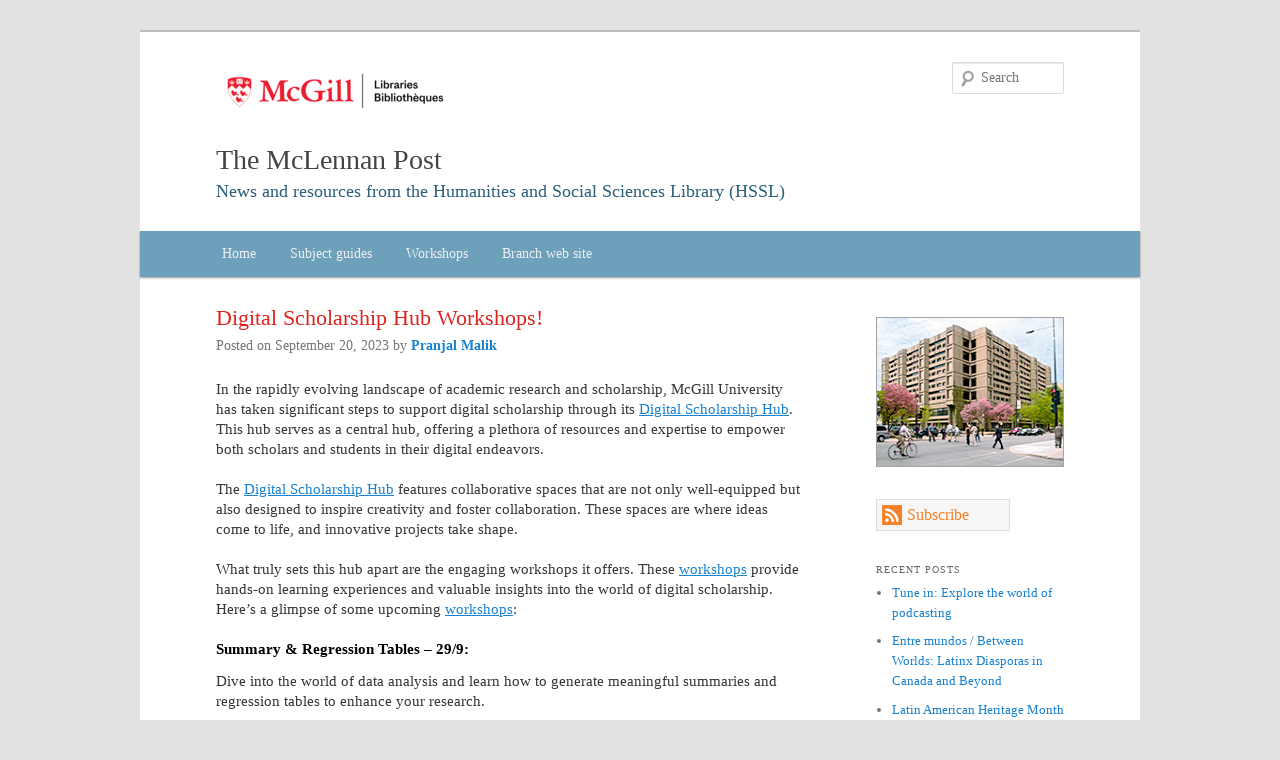

--- FILE ---
content_type: text/html; charset=UTF-8
request_url: https://blogs.library.mcgill.ca/hsslibrary/digital-scholarship-hub-workshops/
body_size: 11864
content:


 
<!DOCTYPE html>
<!--[if IE 6]>
<html id="ie6" lang="en-US">
<![endif]-->
<!--[if IE 7]>
<html id="ie7" lang="en-US">
<![endif]-->
<!--[if IE 8]>
<html id="ie8" lang="en-US">
<![endif]-->
<!--[if !(IE 6) | !(IE 7) | !(IE 8)  ]><!-->
<html lang="en-US">
<!--<![endif]-->
<head>
<meta charset="UTF-8" />
<meta name="viewport" content="width=device-width" />
<title>Digital Scholarship Hub Workshops! | The McLennan Post</title>
<link rel="profile" href="https://gmpg.org/xfn/11" />
<link rel="shortcut icon" href="https://blogs.library.mcgill.ca/hsslibrary/wp-content/themes/mlibgenesis/favicon.ico" />
<link rel="stylesheet" type="text/css" media="all" href="https://blogs.library.mcgill.ca/hsslibrary/wp-content/themes/mlibgenesis/style.css" />
<link rel="pingback" href="https://blogs.library.mcgill.ca/hsslibrary/xmlrpc.php" />
<!--[if lt IE 9]>
<script src="https://blogs.library.mcgill.ca/hsslibrary/wp-content/themes/mlibgenesis/js/html5.js" type="text/javascript"></script>
<![endif]-->
<meta name='robots' content='max-image-preview:large' />
	<style>img:is([sizes="auto" i], [sizes^="auto," i]) { contain-intrinsic-size: 3000px 1500px }</style>
	<link rel="alternate" type="application/rss+xml" title="The McLennan Post &raquo; Feed" href="https://blogs.library.mcgill.ca/hsslibrary/feed/" />
<link rel="alternate" type="application/rss+xml" title="The McLennan Post &raquo; Comments Feed" href="https://blogs.library.mcgill.ca/hsslibrary/comments/feed/" />
<link rel="alternate" type="application/rss+xml" title="The McLennan Post &raquo; Digital Scholarship Hub Workshops! Comments Feed" href="https://blogs.library.mcgill.ca/hsslibrary/digital-scholarship-hub-workshops/feed/" />
		<!-- This site uses the Google Analytics by MonsterInsights plugin v9.10.1 - Using Analytics tracking - https://www.monsterinsights.com/ -->
							<script src="//www.googletagmanager.com/gtag/js?id=G-RWX7VF8615"  data-cfasync="false" data-wpfc-render="false" type="text/javascript" async></script>
			<script data-cfasync="false" data-wpfc-render="false" type="text/javascript">
				var mi_version = '9.10.1';
				var mi_track_user = true;
				var mi_no_track_reason = '';
								var MonsterInsightsDefaultLocations = {"page_location":"https:\/\/blogs.library.mcgill.ca\/hsslibrary\/digital-scholarship-hub-workshops\/"};
								if ( typeof MonsterInsightsPrivacyGuardFilter === 'function' ) {
					var MonsterInsightsLocations = (typeof MonsterInsightsExcludeQuery === 'object') ? MonsterInsightsPrivacyGuardFilter( MonsterInsightsExcludeQuery ) : MonsterInsightsPrivacyGuardFilter( MonsterInsightsDefaultLocations );
				} else {
					var MonsterInsightsLocations = (typeof MonsterInsightsExcludeQuery === 'object') ? MonsterInsightsExcludeQuery : MonsterInsightsDefaultLocations;
				}

								var disableStrs = [
										'ga-disable-G-RWX7VF8615',
									];

				/* Function to detect opted out users */
				function __gtagTrackerIsOptedOut() {
					for (var index = 0; index < disableStrs.length; index++) {
						if (document.cookie.indexOf(disableStrs[index] + '=true') > -1) {
							return true;
						}
					}

					return false;
				}

				/* Disable tracking if the opt-out cookie exists. */
				if (__gtagTrackerIsOptedOut()) {
					for (var index = 0; index < disableStrs.length; index++) {
						window[disableStrs[index]] = true;
					}
				}

				/* Opt-out function */
				function __gtagTrackerOptout() {
					for (var index = 0; index < disableStrs.length; index++) {
						document.cookie = disableStrs[index] + '=true; expires=Thu, 31 Dec 2099 23:59:59 UTC; path=/';
						window[disableStrs[index]] = true;
					}
				}

				if ('undefined' === typeof gaOptout) {
					function gaOptout() {
						__gtagTrackerOptout();
					}
				}
								window.dataLayer = window.dataLayer || [];

				window.MonsterInsightsDualTracker = {
					helpers: {},
					trackers: {},
				};
				if (mi_track_user) {
					function __gtagDataLayer() {
						dataLayer.push(arguments);
					}

					function __gtagTracker(type, name, parameters) {
						if (!parameters) {
							parameters = {};
						}

						if (parameters.send_to) {
							__gtagDataLayer.apply(null, arguments);
							return;
						}

						if (type === 'event') {
														parameters.send_to = monsterinsights_frontend.v4_id;
							var hookName = name;
							if (typeof parameters['event_category'] !== 'undefined') {
								hookName = parameters['event_category'] + ':' + name;
							}

							if (typeof MonsterInsightsDualTracker.trackers[hookName] !== 'undefined') {
								MonsterInsightsDualTracker.trackers[hookName](parameters);
							} else {
								__gtagDataLayer('event', name, parameters);
							}
							
						} else {
							__gtagDataLayer.apply(null, arguments);
						}
					}

					__gtagTracker('js', new Date());
					__gtagTracker('set', {
						'developer_id.dZGIzZG': true,
											});
					if ( MonsterInsightsLocations.page_location ) {
						__gtagTracker('set', MonsterInsightsLocations);
					}
										__gtagTracker('config', 'G-RWX7VF8615', {"forceSSL":"true","link_attribution":"true"} );
										window.gtag = __gtagTracker;										(function () {
						/* https://developers.google.com/analytics/devguides/collection/analyticsjs/ */
						/* ga and __gaTracker compatibility shim. */
						var noopfn = function () {
							return null;
						};
						var newtracker = function () {
							return new Tracker();
						};
						var Tracker = function () {
							return null;
						};
						var p = Tracker.prototype;
						p.get = noopfn;
						p.set = noopfn;
						p.send = function () {
							var args = Array.prototype.slice.call(arguments);
							args.unshift('send');
							__gaTracker.apply(null, args);
						};
						var __gaTracker = function () {
							var len = arguments.length;
							if (len === 0) {
								return;
							}
							var f = arguments[len - 1];
							if (typeof f !== 'object' || f === null || typeof f.hitCallback !== 'function') {
								if ('send' === arguments[0]) {
									var hitConverted, hitObject = false, action;
									if ('event' === arguments[1]) {
										if ('undefined' !== typeof arguments[3]) {
											hitObject = {
												'eventAction': arguments[3],
												'eventCategory': arguments[2],
												'eventLabel': arguments[4],
												'value': arguments[5] ? arguments[5] : 1,
											}
										}
									}
									if ('pageview' === arguments[1]) {
										if ('undefined' !== typeof arguments[2]) {
											hitObject = {
												'eventAction': 'page_view',
												'page_path': arguments[2],
											}
										}
									}
									if (typeof arguments[2] === 'object') {
										hitObject = arguments[2];
									}
									if (typeof arguments[5] === 'object') {
										Object.assign(hitObject, arguments[5]);
									}
									if ('undefined' !== typeof arguments[1].hitType) {
										hitObject = arguments[1];
										if ('pageview' === hitObject.hitType) {
											hitObject.eventAction = 'page_view';
										}
									}
									if (hitObject) {
										action = 'timing' === arguments[1].hitType ? 'timing_complete' : hitObject.eventAction;
										hitConverted = mapArgs(hitObject);
										__gtagTracker('event', action, hitConverted);
									}
								}
								return;
							}

							function mapArgs(args) {
								var arg, hit = {};
								var gaMap = {
									'eventCategory': 'event_category',
									'eventAction': 'event_action',
									'eventLabel': 'event_label',
									'eventValue': 'event_value',
									'nonInteraction': 'non_interaction',
									'timingCategory': 'event_category',
									'timingVar': 'name',
									'timingValue': 'value',
									'timingLabel': 'event_label',
									'page': 'page_path',
									'location': 'page_location',
									'title': 'page_title',
									'referrer' : 'page_referrer',
								};
								for (arg in args) {
																		if (!(!args.hasOwnProperty(arg) || !gaMap.hasOwnProperty(arg))) {
										hit[gaMap[arg]] = args[arg];
									} else {
										hit[arg] = args[arg];
									}
								}
								return hit;
							}

							try {
								f.hitCallback();
							} catch (ex) {
							}
						};
						__gaTracker.create = newtracker;
						__gaTracker.getByName = newtracker;
						__gaTracker.getAll = function () {
							return [];
						};
						__gaTracker.remove = noopfn;
						__gaTracker.loaded = true;
						window['__gaTracker'] = __gaTracker;
					})();
									} else {
										console.log("");
					(function () {
						function __gtagTracker() {
							return null;
						}

						window['__gtagTracker'] = __gtagTracker;
						window['gtag'] = __gtagTracker;
					})();
									}
			</script>
							<!-- / Google Analytics by MonsterInsights -->
		<script type="text/javascript">
/* <![CDATA[ */
window._wpemojiSettings = {"baseUrl":"https:\/\/s.w.org\/images\/core\/emoji\/16.0.1\/72x72\/","ext":".png","svgUrl":"https:\/\/s.w.org\/images\/core\/emoji\/16.0.1\/svg\/","svgExt":".svg","source":{"concatemoji":"https:\/\/blogs.library.mcgill.ca\/hsslibrary\/wp-includes\/js\/wp-emoji-release.min.js?ver=6.8.3"}};
/*! This file is auto-generated */
!function(s,n){var o,i,e;function c(e){try{var t={supportTests:e,timestamp:(new Date).valueOf()};sessionStorage.setItem(o,JSON.stringify(t))}catch(e){}}function p(e,t,n){e.clearRect(0,0,e.canvas.width,e.canvas.height),e.fillText(t,0,0);var t=new Uint32Array(e.getImageData(0,0,e.canvas.width,e.canvas.height).data),a=(e.clearRect(0,0,e.canvas.width,e.canvas.height),e.fillText(n,0,0),new Uint32Array(e.getImageData(0,0,e.canvas.width,e.canvas.height).data));return t.every(function(e,t){return e===a[t]})}function u(e,t){e.clearRect(0,0,e.canvas.width,e.canvas.height),e.fillText(t,0,0);for(var n=e.getImageData(16,16,1,1),a=0;a<n.data.length;a++)if(0!==n.data[a])return!1;return!0}function f(e,t,n,a){switch(t){case"flag":return n(e,"\ud83c\udff3\ufe0f\u200d\u26a7\ufe0f","\ud83c\udff3\ufe0f\u200b\u26a7\ufe0f")?!1:!n(e,"\ud83c\udde8\ud83c\uddf6","\ud83c\udde8\u200b\ud83c\uddf6")&&!n(e,"\ud83c\udff4\udb40\udc67\udb40\udc62\udb40\udc65\udb40\udc6e\udb40\udc67\udb40\udc7f","\ud83c\udff4\u200b\udb40\udc67\u200b\udb40\udc62\u200b\udb40\udc65\u200b\udb40\udc6e\u200b\udb40\udc67\u200b\udb40\udc7f");case"emoji":return!a(e,"\ud83e\udedf")}return!1}function g(e,t,n,a){var r="undefined"!=typeof WorkerGlobalScope&&self instanceof WorkerGlobalScope?new OffscreenCanvas(300,150):s.createElement("canvas"),o=r.getContext("2d",{willReadFrequently:!0}),i=(o.textBaseline="top",o.font="600 32px Arial",{});return e.forEach(function(e){i[e]=t(o,e,n,a)}),i}function t(e){var t=s.createElement("script");t.src=e,t.defer=!0,s.head.appendChild(t)}"undefined"!=typeof Promise&&(o="wpEmojiSettingsSupports",i=["flag","emoji"],n.supports={everything:!0,everythingExceptFlag:!0},e=new Promise(function(e){s.addEventListener("DOMContentLoaded",e,{once:!0})}),new Promise(function(t){var n=function(){try{var e=JSON.parse(sessionStorage.getItem(o));if("object"==typeof e&&"number"==typeof e.timestamp&&(new Date).valueOf()<e.timestamp+604800&&"object"==typeof e.supportTests)return e.supportTests}catch(e){}return null}();if(!n){if("undefined"!=typeof Worker&&"undefined"!=typeof OffscreenCanvas&&"undefined"!=typeof URL&&URL.createObjectURL&&"undefined"!=typeof Blob)try{var e="postMessage("+g.toString()+"("+[JSON.stringify(i),f.toString(),p.toString(),u.toString()].join(",")+"));",a=new Blob([e],{type:"text/javascript"}),r=new Worker(URL.createObjectURL(a),{name:"wpTestEmojiSupports"});return void(r.onmessage=function(e){c(n=e.data),r.terminate(),t(n)})}catch(e){}c(n=g(i,f,p,u))}t(n)}).then(function(e){for(var t in e)n.supports[t]=e[t],n.supports.everything=n.supports.everything&&n.supports[t],"flag"!==t&&(n.supports.everythingExceptFlag=n.supports.everythingExceptFlag&&n.supports[t]);n.supports.everythingExceptFlag=n.supports.everythingExceptFlag&&!n.supports.flag,n.DOMReady=!1,n.readyCallback=function(){n.DOMReady=!0}}).then(function(){return e}).then(function(){var e;n.supports.everything||(n.readyCallback(),(e=n.source||{}).concatemoji?t(e.concatemoji):e.wpemoji&&e.twemoji&&(t(e.twemoji),t(e.wpemoji)))}))}((window,document),window._wpemojiSettings);
/* ]]> */
</script>
<style id='wp-emoji-styles-inline-css' type='text/css'>

	img.wp-smiley, img.emoji {
		display: inline !important;
		border: none !important;
		box-shadow: none !important;
		height: 1em !important;
		width: 1em !important;
		margin: 0 0.07em !important;
		vertical-align: -0.1em !important;
		background: none !important;
		padding: 0 !important;
	}
</style>
<link rel='stylesheet' id='wp-block-library-css' href='https://blogs.library.mcgill.ca/hsslibrary/wp-includes/css/dist/block-library/style.min.css?ver=6.8.3' type='text/css' media='all' />
<style id='classic-theme-styles-inline-css' type='text/css'>
/*! This file is auto-generated */
.wp-block-button__link{color:#fff;background-color:#32373c;border-radius:9999px;box-shadow:none;text-decoration:none;padding:calc(.667em + 2px) calc(1.333em + 2px);font-size:1.125em}.wp-block-file__button{background:#32373c;color:#fff;text-decoration:none}
</style>
<style id='global-styles-inline-css' type='text/css'>
:root{--wp--preset--aspect-ratio--square: 1;--wp--preset--aspect-ratio--4-3: 4/3;--wp--preset--aspect-ratio--3-4: 3/4;--wp--preset--aspect-ratio--3-2: 3/2;--wp--preset--aspect-ratio--2-3: 2/3;--wp--preset--aspect-ratio--16-9: 16/9;--wp--preset--aspect-ratio--9-16: 9/16;--wp--preset--color--black: #000000;--wp--preset--color--cyan-bluish-gray: #abb8c3;--wp--preset--color--white: #ffffff;--wp--preset--color--pale-pink: #f78da7;--wp--preset--color--vivid-red: #cf2e2e;--wp--preset--color--luminous-vivid-orange: #ff6900;--wp--preset--color--luminous-vivid-amber: #fcb900;--wp--preset--color--light-green-cyan: #7bdcb5;--wp--preset--color--vivid-green-cyan: #00d084;--wp--preset--color--pale-cyan-blue: #8ed1fc;--wp--preset--color--vivid-cyan-blue: #0693e3;--wp--preset--color--vivid-purple: #9b51e0;--wp--preset--gradient--vivid-cyan-blue-to-vivid-purple: linear-gradient(135deg,rgba(6,147,227,1) 0%,rgb(155,81,224) 100%);--wp--preset--gradient--light-green-cyan-to-vivid-green-cyan: linear-gradient(135deg,rgb(122,220,180) 0%,rgb(0,208,130) 100%);--wp--preset--gradient--luminous-vivid-amber-to-luminous-vivid-orange: linear-gradient(135deg,rgba(252,185,0,1) 0%,rgba(255,105,0,1) 100%);--wp--preset--gradient--luminous-vivid-orange-to-vivid-red: linear-gradient(135deg,rgba(255,105,0,1) 0%,rgb(207,46,46) 100%);--wp--preset--gradient--very-light-gray-to-cyan-bluish-gray: linear-gradient(135deg,rgb(238,238,238) 0%,rgb(169,184,195) 100%);--wp--preset--gradient--cool-to-warm-spectrum: linear-gradient(135deg,rgb(74,234,220) 0%,rgb(151,120,209) 20%,rgb(207,42,186) 40%,rgb(238,44,130) 60%,rgb(251,105,98) 80%,rgb(254,248,76) 100%);--wp--preset--gradient--blush-light-purple: linear-gradient(135deg,rgb(255,206,236) 0%,rgb(152,150,240) 100%);--wp--preset--gradient--blush-bordeaux: linear-gradient(135deg,rgb(254,205,165) 0%,rgb(254,45,45) 50%,rgb(107,0,62) 100%);--wp--preset--gradient--luminous-dusk: linear-gradient(135deg,rgb(255,203,112) 0%,rgb(199,81,192) 50%,rgb(65,88,208) 100%);--wp--preset--gradient--pale-ocean: linear-gradient(135deg,rgb(255,245,203) 0%,rgb(182,227,212) 50%,rgb(51,167,181) 100%);--wp--preset--gradient--electric-grass: linear-gradient(135deg,rgb(202,248,128) 0%,rgb(113,206,126) 100%);--wp--preset--gradient--midnight: linear-gradient(135deg,rgb(2,3,129) 0%,rgb(40,116,252) 100%);--wp--preset--font-size--small: 13px;--wp--preset--font-size--medium: 20px;--wp--preset--font-size--large: 36px;--wp--preset--font-size--x-large: 42px;--wp--preset--spacing--20: 0.44rem;--wp--preset--spacing--30: 0.67rem;--wp--preset--spacing--40: 1rem;--wp--preset--spacing--50: 1.5rem;--wp--preset--spacing--60: 2.25rem;--wp--preset--spacing--70: 3.38rem;--wp--preset--spacing--80: 5.06rem;--wp--preset--shadow--natural: 6px 6px 9px rgba(0, 0, 0, 0.2);--wp--preset--shadow--deep: 12px 12px 50px rgba(0, 0, 0, 0.4);--wp--preset--shadow--sharp: 6px 6px 0px rgba(0, 0, 0, 0.2);--wp--preset--shadow--outlined: 6px 6px 0px -3px rgba(255, 255, 255, 1), 6px 6px rgba(0, 0, 0, 1);--wp--preset--shadow--crisp: 6px 6px 0px rgba(0, 0, 0, 1);}:where(.is-layout-flex){gap: 0.5em;}:where(.is-layout-grid){gap: 0.5em;}body .is-layout-flex{display: flex;}.is-layout-flex{flex-wrap: wrap;align-items: center;}.is-layout-flex > :is(*, div){margin: 0;}body .is-layout-grid{display: grid;}.is-layout-grid > :is(*, div){margin: 0;}:where(.wp-block-columns.is-layout-flex){gap: 2em;}:where(.wp-block-columns.is-layout-grid){gap: 2em;}:where(.wp-block-post-template.is-layout-flex){gap: 1.25em;}:where(.wp-block-post-template.is-layout-grid){gap: 1.25em;}.has-black-color{color: var(--wp--preset--color--black) !important;}.has-cyan-bluish-gray-color{color: var(--wp--preset--color--cyan-bluish-gray) !important;}.has-white-color{color: var(--wp--preset--color--white) !important;}.has-pale-pink-color{color: var(--wp--preset--color--pale-pink) !important;}.has-vivid-red-color{color: var(--wp--preset--color--vivid-red) !important;}.has-luminous-vivid-orange-color{color: var(--wp--preset--color--luminous-vivid-orange) !important;}.has-luminous-vivid-amber-color{color: var(--wp--preset--color--luminous-vivid-amber) !important;}.has-light-green-cyan-color{color: var(--wp--preset--color--light-green-cyan) !important;}.has-vivid-green-cyan-color{color: var(--wp--preset--color--vivid-green-cyan) !important;}.has-pale-cyan-blue-color{color: var(--wp--preset--color--pale-cyan-blue) !important;}.has-vivid-cyan-blue-color{color: var(--wp--preset--color--vivid-cyan-blue) !important;}.has-vivid-purple-color{color: var(--wp--preset--color--vivid-purple) !important;}.has-black-background-color{background-color: var(--wp--preset--color--black) !important;}.has-cyan-bluish-gray-background-color{background-color: var(--wp--preset--color--cyan-bluish-gray) !important;}.has-white-background-color{background-color: var(--wp--preset--color--white) !important;}.has-pale-pink-background-color{background-color: var(--wp--preset--color--pale-pink) !important;}.has-vivid-red-background-color{background-color: var(--wp--preset--color--vivid-red) !important;}.has-luminous-vivid-orange-background-color{background-color: var(--wp--preset--color--luminous-vivid-orange) !important;}.has-luminous-vivid-amber-background-color{background-color: var(--wp--preset--color--luminous-vivid-amber) !important;}.has-light-green-cyan-background-color{background-color: var(--wp--preset--color--light-green-cyan) !important;}.has-vivid-green-cyan-background-color{background-color: var(--wp--preset--color--vivid-green-cyan) !important;}.has-pale-cyan-blue-background-color{background-color: var(--wp--preset--color--pale-cyan-blue) !important;}.has-vivid-cyan-blue-background-color{background-color: var(--wp--preset--color--vivid-cyan-blue) !important;}.has-vivid-purple-background-color{background-color: var(--wp--preset--color--vivid-purple) !important;}.has-black-border-color{border-color: var(--wp--preset--color--black) !important;}.has-cyan-bluish-gray-border-color{border-color: var(--wp--preset--color--cyan-bluish-gray) !important;}.has-white-border-color{border-color: var(--wp--preset--color--white) !important;}.has-pale-pink-border-color{border-color: var(--wp--preset--color--pale-pink) !important;}.has-vivid-red-border-color{border-color: var(--wp--preset--color--vivid-red) !important;}.has-luminous-vivid-orange-border-color{border-color: var(--wp--preset--color--luminous-vivid-orange) !important;}.has-luminous-vivid-amber-border-color{border-color: var(--wp--preset--color--luminous-vivid-amber) !important;}.has-light-green-cyan-border-color{border-color: var(--wp--preset--color--light-green-cyan) !important;}.has-vivid-green-cyan-border-color{border-color: var(--wp--preset--color--vivid-green-cyan) !important;}.has-pale-cyan-blue-border-color{border-color: var(--wp--preset--color--pale-cyan-blue) !important;}.has-vivid-cyan-blue-border-color{border-color: var(--wp--preset--color--vivid-cyan-blue) !important;}.has-vivid-purple-border-color{border-color: var(--wp--preset--color--vivid-purple) !important;}.has-vivid-cyan-blue-to-vivid-purple-gradient-background{background: var(--wp--preset--gradient--vivid-cyan-blue-to-vivid-purple) !important;}.has-light-green-cyan-to-vivid-green-cyan-gradient-background{background: var(--wp--preset--gradient--light-green-cyan-to-vivid-green-cyan) !important;}.has-luminous-vivid-amber-to-luminous-vivid-orange-gradient-background{background: var(--wp--preset--gradient--luminous-vivid-amber-to-luminous-vivid-orange) !important;}.has-luminous-vivid-orange-to-vivid-red-gradient-background{background: var(--wp--preset--gradient--luminous-vivid-orange-to-vivid-red) !important;}.has-very-light-gray-to-cyan-bluish-gray-gradient-background{background: var(--wp--preset--gradient--very-light-gray-to-cyan-bluish-gray) !important;}.has-cool-to-warm-spectrum-gradient-background{background: var(--wp--preset--gradient--cool-to-warm-spectrum) !important;}.has-blush-light-purple-gradient-background{background: var(--wp--preset--gradient--blush-light-purple) !important;}.has-blush-bordeaux-gradient-background{background: var(--wp--preset--gradient--blush-bordeaux) !important;}.has-luminous-dusk-gradient-background{background: var(--wp--preset--gradient--luminous-dusk) !important;}.has-pale-ocean-gradient-background{background: var(--wp--preset--gradient--pale-ocean) !important;}.has-electric-grass-gradient-background{background: var(--wp--preset--gradient--electric-grass) !important;}.has-midnight-gradient-background{background: var(--wp--preset--gradient--midnight) !important;}.has-small-font-size{font-size: var(--wp--preset--font-size--small) !important;}.has-medium-font-size{font-size: var(--wp--preset--font-size--medium) !important;}.has-large-font-size{font-size: var(--wp--preset--font-size--large) !important;}.has-x-large-font-size{font-size: var(--wp--preset--font-size--x-large) !important;}
:where(.wp-block-post-template.is-layout-flex){gap: 1.25em;}:where(.wp-block-post-template.is-layout-grid){gap: 1.25em;}
:where(.wp-block-columns.is-layout-flex){gap: 2em;}:where(.wp-block-columns.is-layout-grid){gap: 2em;}
:root :where(.wp-block-pullquote){font-size: 1.5em;line-height: 1.6;}
</style>
<link rel='stylesheet' id='netsposts_css-css' href='https://blogs.library.mcgill.ca/hsslibrary/wp-content/plugins/network-posts-extended/css/net_posts_extended.css?ver=1.0.0' type='text/css' media='all' />
<link rel='stylesheet' id='netsposts_star_css-css' href='https://blogs.library.mcgill.ca/hsslibrary/wp-content/plugins/network-posts-extended/css/fontawesome-stars.css?ver=6.8.3' type='text/css' media='all' />
<script type="text/javascript" src="https://blogs.library.mcgill.ca/hsslibrary/wp-content/plugins/google-analytics-for-wordpress/assets/js/frontend-gtag.min.js?ver=9.10.1" id="monsterinsights-frontend-script-js" async="async" data-wp-strategy="async"></script>
<script data-cfasync="false" data-wpfc-render="false" type="text/javascript" id='monsterinsights-frontend-script-js-extra'>/* <![CDATA[ */
var monsterinsights_frontend = {"js_events_tracking":"true","download_extensions":"doc,pdf,ppt,zip,xls,docx,pptx,xlsx","inbound_paths":"[{\"path\":\"\\\/go\\\/\",\"label\":\"affiliate\"},{\"path\":\"\\\/recommend\\\/\",\"label\":\"affiliate\"}]","home_url":"https:\/\/blogs.library.mcgill.ca\/hsslibrary","hash_tracking":"false","v4_id":"G-RWX7VF8615"};/* ]]> */
</script>
<link rel="https://api.w.org/" href="https://blogs.library.mcgill.ca/hsslibrary/wp-json/" /><link rel="alternate" title="JSON" type="application/json" href="https://blogs.library.mcgill.ca/hsslibrary/wp-json/wp/v2/posts/3002" /><link rel="EditURI" type="application/rsd+xml" title="RSD" href="https://blogs.library.mcgill.ca/hsslibrary/xmlrpc.php?rsd" />
<meta name="generator" content="WordPress 6.8.3" />
<link rel="canonical" href="https://blogs.library.mcgill.ca/hsslibrary/digital-scholarship-hub-workshops/" />
<link rel='shortlink' href='https://blogs.library.mcgill.ca/hsslibrary/?p=3002' />
<link rel="alternate" title="oEmbed (JSON)" type="application/json+oembed" href="https://blogs.library.mcgill.ca/hsslibrary/wp-json/oembed/1.0/embed?url=https%3A%2F%2Fblogs.library.mcgill.ca%2Fhsslibrary%2Fdigital-scholarship-hub-workshops%2F" />
<link rel="alternate" title="oEmbed (XML)" type="text/xml+oembed" href="https://blogs.library.mcgill.ca/hsslibrary/wp-json/oembed/1.0/embed?url=https%3A%2F%2Fblogs.library.mcgill.ca%2Fhsslibrary%2Fdigital-scholarship-hub-workshops%2F&#038;format=xml" />
<style type='text/css'>
				iframe.pvfw-pdf-viewer-frame{
					max-width: 100%;
					border: 0px;
				}
				@media screen and (max-width: 799px) {
					iframe.pvfw-pdf-viewer-frame{
						height: 500px;
					}
				}</style><script type="text/javascript">
(function(url){
	if(/(?:Chrome\/26\.0\.1410\.63 Safari\/537\.31|WordfenceTestMonBot)/.test(navigator.userAgent)){ return; }
	var addEvent = function(evt, handler) {
		if (window.addEventListener) {
			document.addEventListener(evt, handler, false);
		} else if (window.attachEvent) {
			document.attachEvent('on' + evt, handler);
		}
	};
	var removeEvent = function(evt, handler) {
		if (window.removeEventListener) {
			document.removeEventListener(evt, handler, false);
		} else if (window.detachEvent) {
			document.detachEvent('on' + evt, handler);
		}
	};
	var evts = 'contextmenu dblclick drag dragend dragenter dragleave dragover dragstart drop keydown keypress keyup mousedown mousemove mouseout mouseover mouseup mousewheel scroll'.split(' ');
	var logHuman = function() {
		if (window.wfLogHumanRan) { return; }
		window.wfLogHumanRan = true;
		var wfscr = document.createElement('script');
		wfscr.type = 'text/javascript';
		wfscr.async = true;
		wfscr.src = url + '&r=' + Math.random();
		(document.getElementsByTagName('head')[0]||document.getElementsByTagName('body')[0]).appendChild(wfscr);
		for (var i = 0; i < evts.length; i++) {
			removeEvent(evts[i], logHuman);
		}
	};
	for (var i = 0; i < evts.length; i++) {
		addEvent(evts[i], logHuman);
	}
})('//blogs.library.mcgill.ca/hsslibrary/?wordfence_lh=1&hid=0E62467F387D5C7B28286E7463AC61F2');
</script></head>
    
      
<body class="wp-singular post-template-default single single-post postid-3002 single-format-standard wp-theme-mlibgenesis metaslider-plugin singular two-column right-sidebar">
<div id="page" class="page-hsslibrary hfeed">
	<header id="branding" role="banner">
			<hgroup>
				<a href="https://blogs.library.mcgill.ca/"><img  class="library-logo" src="https://blogs.library.mcgill.ca/hsslibrary/wp-content/themes/mlibgenesis/images/logo.png" width="238px" /></a>
				<h1 id="site-title" class="blog-hsslibrary">
					<span><a href="https://blogs.library.mcgill.ca/hsslibrary/" title="The McLennan Post" rel="home">The McLennan Post</a></span>
				</h1>
				<h2 id="site-description" class="blog-hsslibrary" >News and resources from the Humanities and Social Sciences Library (HSSL)</h2>
			</hgroup>


								<form method="get" id="searchform" action="https://blogs.library.mcgill.ca/hsslibrary/">
		<label for="s" class="assistive-text">Search</label>
		<input type="text" class="field" name="s" id="s" placeholder="Search" />
		<input type="submit" class="submit" name="submit" id="searchsubmit" value="Search" />
	</form>			
			<nav id="access" role="navigation">
				<h3 class="assistive-text">Main menu</h3>
								<div class="skip-link"><a class="assistive-text" href="#content" title="Skip to primary content">Skip to primary content</a></div>
				<div class="skip-link"><a class="assistive-text" href="#secondary" title="Skip to secondary content">Skip to secondary content</a></div>
								<div class="menu-blogs-menu-container"><ul id="menu-blogs-menu" class="menu"><li id="menu-item-14" class="menu-item menu-item-type-custom menu-item-object-custom menu-item-home menu-item-14"><a href="http://blogs.library.mcgill.ca/hsslibrary">Home</a></li>
<li id="menu-item-334" class="menu-item menu-item-type-custom menu-item-object-custom menu-item-334"><a href="https://www.mcgill.ca/library/find/subjects/humanities/">Subject guides</a></li>
<li id="menu-item-335" class="menu-item menu-item-type-custom menu-item-object-custom menu-item-335"><a href="http://apps.library.mcgill.ca/workshops-and-tours/view-by-branch/8">Workshops</a></li>
<li id="menu-item-333" class="menu-item menu-item-type-custom menu-item-object-custom menu-item-333"><a href="https://www.mcgill.ca/library/branches/hssl" title="Opening hours, contact informaiton, etc">Branch web site</a></li>
</ul></div>			</nav><!-- #access -->
	</header><!-- #branding -->


	<div id="main">

        <div id="primary">
            <div id="content" role="main">

                
                    <nav id="nav-single">
                        <h3 class="assistive-text">Post navigation</h3>
                        <span class="nav-previous"><a href="https://blogs.library.mcgill.ca/hsslibrary/2023-beatty-lecturer-alanis-obomsawin/" rel="prev"><span class="meta-nav">&larr;</span> Previous</a></span>
                        <span class="nav-next"><a href="https://blogs.library.mcgill.ca/hsslibrary/pressreader-a-new-way-to-access-news/" rel="next">Next <span class="meta-nav">&rarr;</span></a></span>
                    </nav><!-- #nav-single -->

                    
<article id="post-3002" class="post-3002 post type-post status-publish format-standard hentry category-workshops">
	<header class="entry-header">
		<h1 class="entry-title">Digital Scholarship Hub Workshops!</h1>

				<div class="entry-meta">
			<span class="sep">Posted on </span><!--<a href="https://blogs.library.mcgill.ca/hsslibrary/digital-scholarship-hub-workshops/" title="9:37 am" rel="bookmark">--><time class="entry-date" datetime="2023-09-20T09:37:00-04:00" pubdate>September 20, 2023</time><!--</a>--><span class="by-author"> <span class="sep"> by </span> <span class="author vcard"><a class="url fn n" href="https://blogs.library.mcgill.ca/hsslibrary/author/pranjal-malikmcgill-ca/" title="Email Pranjal Malik" rel="author">Pranjal Malik</a></span></span>		</div><!-- .entry-meta -->
			</header><!-- .entry-header -->

	<div class="entry-content">
		
<p>In the rapidly evolving landscape of academic research and scholarship, McGill University has taken significant steps to support digital scholarship through its <a href="https://libraryrooms.mcgill.ca/calendar/mcgill?cid=8219&amp;t=d&amp;d=0000-00-00&amp;cal=8219&amp;audience=533&amp;ct=35532&amp;inc=0">Digital Scholarship Hub</a>. This hub serves as a central hub, offering a plethora of resources and expertise to empower both scholars and students in their digital endeavors.<br /><br />The <a href="https://libraryrooms.mcgill.ca/calendar/mcgill?cid=8219&amp;t=d&amp;d=0000-00-00&amp;cal=8219&amp;audience=533&amp;ct=35532&amp;inc=0">Digital Scholarship Hub</a> features collaborative spaces that are not only well-equipped but also designed to inspire creativity and foster collaboration. These spaces are where ideas come to life, and innovative projects take shape.<br /><br />What truly sets this hub apart are the engaging workshops it offers. These <a href="https://libraryrooms.mcgill.ca/calendar/mcgill?cid=8219&amp;t=d&amp;d=0000-00-00&amp;cal=8219&amp;audience=533&amp;ct=35532&amp;inc=0">workshops</a> provide hands-on learning experiences and valuable insights into the world of digital scholarship. Here&#8217;s a glimpse of some upcoming <a href="https://libraryrooms.mcgill.ca/calendar/mcgill?cid=8219&amp;t=d&amp;d=0000-00-00&amp;cal=8219&amp;audience=533&amp;ct=35532&amp;inc=0">workshops</a>:<br /></p>



<h2 class="wp-block-heading">Summary &amp; Regression Tables &#8211; 29/9: </h2>



<p>Dive into the world of data analysis and learn how to generate meaningful summaries and regression tables to enhance your research.</p>



<h2 class="wp-block-heading">AI Ethics &amp; Bias &#8211; 4/10: </h2>



<p>Delve into the ethical considerations surrounding artificial intelligence and bias, a crucial topic in today&#8217;s digital research landscape.</p>



<h2 class="wp-block-heading">AI Tools for Research &#8211; 11/10:</h2>



<p>Explore the cutting-edge tools and applications of artificial intelligence that can elevate your research projects to new heights.</p>



<h2 class="wp-block-heading">How to Write a Data Management Plan (DMP) &#8211; 12/10: </h2>



<p>Understand the importance of data management plans and gain practical skills in creating effective plans for your research data.</p>



<h2 class="wp-block-heading">Introduction to Git and GitHub &#8211; 16/10:</h2>



<p>Discover the fundamentals of version control and collaboration with Git and GitHub, essential tools for modern research projects.<br /></p>



<hr class="wp-block-separator has-alpha-channel-opacity" />



<p><br />These workshops are not just about theory; they provide actionable knowledge and skills that you can apply directly to your research. They are facilitated by experts who are passionate about helping you succeed in the digital age.<br /><br />Whether you&#8217;re a seasoned researcher or a curious student, the Digital Scholarship Hub at McGill University is your gateway to a world of digital scholarship opportunities. It&#8217;s a place where the future of academia is unfolding, and you&#8217;re invited to be a part of it. Embrace the digital age of research and scholarship with McGill University!</p>
			</div><!-- .entry-content -->

	<footer class="entry-meta">
		This entry was posted in <a href="https://blogs.library.mcgill.ca/hsslibrary/category/workshops/" rel="category tag">Workshops</a> by <a href="https://blogs.library.mcgill.ca/hsslibrary/author/pranjal-malikmcgill-ca/">Pranjal Malik</a>. Bookmark the <a href="https://blogs.library.mcgill.ca/hsslibrary/digital-scholarship-hub-workshops/" title="Permalink to Digital Scholarship Hub Workshops!" rel="bookmark">permalink</a>.		
			</footer><!-- .entry-meta -->
</article><!-- #post-3002 -->
                    	<div id="comments">
	
	
	
		<div id="respond" class="comment-respond">
		<h3 id="reply-title" class="comment-reply-title">Leave a Comment <small><a rel="nofollow" id="cancel-comment-reply-link" href="/hsslibrary/digital-scholarship-hub-workshops/#respond" style="display:none;">Cancel reply</a></small></h3><p class="must-log-in">You must be <a href="https://blogs.library.mcgill.ca/hsslibrary/wp-login.php?redirect_to=https%3A%2F%2Fblogs.library.mcgill.ca%2Fhsslibrary%2Fdigital-scholarship-hub-workshops%2F">logged in</a> to post a comment.</p>	</div><!-- #respond -->
	
</div><!-- #comments -->
                
            </div><!-- #content -->
        </div><!-- #primary -->
		<div id="secondary" class="widget-area" role="complementary">
		
		
			<!-- add the blog owner's profile -->
			<aside id="meta" class="widget">
					<h3 class="widget-title"></h3>
																	
			</aside>
			
						
			<aside id="widget_sp_image-2" class="widget widget_sp_image"><a href="https://goo.gl/maps/cAJN36PJHUx" target="_blank" class="widget_sp_image-image-link"><img width="200" height="150" class="attachment-full" style="max-width: 100%;" src="https://blogs.library.mcgill.ca/hsslibrary/files/2017/02/mclennan-thumb-200-1.png" /></a></aside><aside id="mlibsubscribersswidget-2" class="widget widget_mlibsubscribersswidget"><h3 class="widget-title"> </h3><!-- Widget code -->
<div class="rss_widget">
<a href="https://blogs.library.mcgill.ca/hsslibrary/feed/">
<img src="https://blogs.library.mcgill.ca/hsslibrary/wp-content/plugins/mlib_rssfeed-widget/images/follow_rss.png"><span>Subscribe</span></a>
</div>
<!-- /End widget code -->


</aside>
		<aside id="recent-posts-2" class="widget widget_recent_entries">
		<h3 class="widget-title">Recent Posts</h3>
		<ul>
											<li>
					<a href="https://blogs.library.mcgill.ca/hsslibrary/tune-in-explore-the-world-of-podcasting/">Tune in: Explore the world of podcasting</a>
									</li>
											<li>
					<a href="https://blogs.library.mcgill.ca/hsslibrary/entre-mundos-between-worlds-latinx-diasporas-in-canada-and-beyond/">Entre mundos / Between Worlds: Latinx Diasporas in Canada and Beyond</a>
									</li>
											<li>
					<a href="https://blogs.library.mcgill.ca/hsslibrary/latin-american-heritage-month-at-the-mcgill-libraries/">Latin American Heritage Month at the McGill Libraries</a>
									</li>
											<li>
					<a href="https://blogs.library.mcgill.ca/hsslibrary/my-fair-data-a-book-display-on-equity-ethics-and-the-power-of-information/">My FAIR Data: A book display on equity, ethics, and the power of information </a>
									</li>
											<li>
					<a href="https://blogs.library.mcgill.ca/hsslibrary/pen-names-redpath-exhibition-august-2025/">Pen Names &#8211; Redpath Exhibition August 2025</a>
									</li>
					</ul>

		</aside><aside id="archives-2" class="widget widget_archive"><h3 class="widget-title">Archives</h3>
			<ul>
					<li><a href='https://blogs.library.mcgill.ca/hsslibrary/2026/01/'>January 2026</a></li>
	<li><a href='https://blogs.library.mcgill.ca/hsslibrary/2025/10/'>October 2025</a></li>
	<li><a href='https://blogs.library.mcgill.ca/hsslibrary/2025/09/'>September 2025</a></li>
	<li><a href='https://blogs.library.mcgill.ca/hsslibrary/2025/08/'>August 2025</a></li>
	<li><a href='https://blogs.library.mcgill.ca/hsslibrary/2025/07/'>July 2025</a></li>
	<li><a href='https://blogs.library.mcgill.ca/hsslibrary/2025/05/'>May 2025</a></li>
	<li><a href='https://blogs.library.mcgill.ca/hsslibrary/2025/04/'>April 2025</a></li>
	<li><a href='https://blogs.library.mcgill.ca/hsslibrary/2025/03/'>March 2025</a></li>
	<li><a href='https://blogs.library.mcgill.ca/hsslibrary/2025/02/'>February 2025</a></li>
	<li><a href='https://blogs.library.mcgill.ca/hsslibrary/2025/01/'>January 2025</a></li>
	<li><a href='https://blogs.library.mcgill.ca/hsslibrary/2024/11/'>November 2024</a></li>
	<li><a href='https://blogs.library.mcgill.ca/hsslibrary/2024/10/'>October 2024</a></li>
	<li><a href='https://blogs.library.mcgill.ca/hsslibrary/2024/09/'>September 2024</a></li>
	<li><a href='https://blogs.library.mcgill.ca/hsslibrary/2024/08/'>August 2024</a></li>
	<li><a href='https://blogs.library.mcgill.ca/hsslibrary/2024/07/'>July 2024</a></li>
	<li><a href='https://blogs.library.mcgill.ca/hsslibrary/2024/06/'>June 2024</a></li>
	<li><a href='https://blogs.library.mcgill.ca/hsslibrary/2024/05/'>May 2024</a></li>
	<li><a href='https://blogs.library.mcgill.ca/hsslibrary/2024/04/'>April 2024</a></li>
	<li><a href='https://blogs.library.mcgill.ca/hsslibrary/2024/02/'>February 2024</a></li>
	<li><a href='https://blogs.library.mcgill.ca/hsslibrary/2024/01/'>January 2024</a></li>
	<li><a href='https://blogs.library.mcgill.ca/hsslibrary/2023/12/'>December 2023</a></li>
	<li><a href='https://blogs.library.mcgill.ca/hsslibrary/2023/11/'>November 2023</a></li>
	<li><a href='https://blogs.library.mcgill.ca/hsslibrary/2023/10/'>October 2023</a></li>
	<li><a href='https://blogs.library.mcgill.ca/hsslibrary/2023/09/'>September 2023</a></li>
	<li><a href='https://blogs.library.mcgill.ca/hsslibrary/2023/08/'>August 2023</a></li>
	<li><a href='https://blogs.library.mcgill.ca/hsslibrary/2023/07/'>July 2023</a></li>
	<li><a href='https://blogs.library.mcgill.ca/hsslibrary/2023/06/'>June 2023</a></li>
	<li><a href='https://blogs.library.mcgill.ca/hsslibrary/2023/05/'>May 2023</a></li>
	<li><a href='https://blogs.library.mcgill.ca/hsslibrary/2023/04/'>April 2023</a></li>
	<li><a href='https://blogs.library.mcgill.ca/hsslibrary/2023/03/'>March 2023</a></li>
	<li><a href='https://blogs.library.mcgill.ca/hsslibrary/2023/02/'>February 2023</a></li>
	<li><a href='https://blogs.library.mcgill.ca/hsslibrary/2023/01/'>January 2023</a></li>
	<li><a href='https://blogs.library.mcgill.ca/hsslibrary/2022/11/'>November 2022</a></li>
	<li><a href='https://blogs.library.mcgill.ca/hsslibrary/2022/10/'>October 2022</a></li>
	<li><a href='https://blogs.library.mcgill.ca/hsslibrary/2022/09/'>September 2022</a></li>
	<li><a href='https://blogs.library.mcgill.ca/hsslibrary/2022/08/'>August 2022</a></li>
	<li><a href='https://blogs.library.mcgill.ca/hsslibrary/2022/07/'>July 2022</a></li>
	<li><a href='https://blogs.library.mcgill.ca/hsslibrary/2022/06/'>June 2022</a></li>
	<li><a href='https://blogs.library.mcgill.ca/hsslibrary/2022/05/'>May 2022</a></li>
	<li><a href='https://blogs.library.mcgill.ca/hsslibrary/2022/04/'>April 2022</a></li>
	<li><a href='https://blogs.library.mcgill.ca/hsslibrary/2022/03/'>March 2022</a></li>
	<li><a href='https://blogs.library.mcgill.ca/hsslibrary/2022/02/'>February 2022</a></li>
	<li><a href='https://blogs.library.mcgill.ca/hsslibrary/2022/01/'>January 2022</a></li>
	<li><a href='https://blogs.library.mcgill.ca/hsslibrary/2021/12/'>December 2021</a></li>
	<li><a href='https://blogs.library.mcgill.ca/hsslibrary/2021/11/'>November 2021</a></li>
	<li><a href='https://blogs.library.mcgill.ca/hsslibrary/2021/10/'>October 2021</a></li>
	<li><a href='https://blogs.library.mcgill.ca/hsslibrary/2021/09/'>September 2021</a></li>
	<li><a href='https://blogs.library.mcgill.ca/hsslibrary/2021/06/'>June 2021</a></li>
	<li><a href='https://blogs.library.mcgill.ca/hsslibrary/2021/05/'>May 2021</a></li>
	<li><a href='https://blogs.library.mcgill.ca/hsslibrary/2021/04/'>April 2021</a></li>
	<li><a href='https://blogs.library.mcgill.ca/hsslibrary/2021/03/'>March 2021</a></li>
	<li><a href='https://blogs.library.mcgill.ca/hsslibrary/2021/02/'>February 2021</a></li>
	<li><a href='https://blogs.library.mcgill.ca/hsslibrary/2021/01/'>January 2021</a></li>
	<li><a href='https://blogs.library.mcgill.ca/hsslibrary/2020/12/'>December 2020</a></li>
	<li><a href='https://blogs.library.mcgill.ca/hsslibrary/2020/10/'>October 2020</a></li>
	<li><a href='https://blogs.library.mcgill.ca/hsslibrary/2020/09/'>September 2020</a></li>
	<li><a href='https://blogs.library.mcgill.ca/hsslibrary/2020/06/'>June 2020</a></li>
	<li><a href='https://blogs.library.mcgill.ca/hsslibrary/2020/05/'>May 2020</a></li>
	<li><a href='https://blogs.library.mcgill.ca/hsslibrary/2020/03/'>March 2020</a></li>
	<li><a href='https://blogs.library.mcgill.ca/hsslibrary/2020/02/'>February 2020</a></li>
	<li><a href='https://blogs.library.mcgill.ca/hsslibrary/2020/01/'>January 2020</a></li>
	<li><a href='https://blogs.library.mcgill.ca/hsslibrary/2019/11/'>November 2019</a></li>
	<li><a href='https://blogs.library.mcgill.ca/hsslibrary/2019/10/'>October 2019</a></li>
	<li><a href='https://blogs.library.mcgill.ca/hsslibrary/2019/09/'>September 2019</a></li>
	<li><a href='https://blogs.library.mcgill.ca/hsslibrary/2019/07/'>July 2019</a></li>
	<li><a href='https://blogs.library.mcgill.ca/hsslibrary/2019/06/'>June 2019</a></li>
	<li><a href='https://blogs.library.mcgill.ca/hsslibrary/2019/05/'>May 2019</a></li>
	<li><a href='https://blogs.library.mcgill.ca/hsslibrary/2019/04/'>April 2019</a></li>
	<li><a href='https://blogs.library.mcgill.ca/hsslibrary/2019/03/'>March 2019</a></li>
	<li><a href='https://blogs.library.mcgill.ca/hsslibrary/2019/02/'>February 2019</a></li>
	<li><a href='https://blogs.library.mcgill.ca/hsslibrary/2019/01/'>January 2019</a></li>
	<li><a href='https://blogs.library.mcgill.ca/hsslibrary/2018/11/'>November 2018</a></li>
	<li><a href='https://blogs.library.mcgill.ca/hsslibrary/2018/10/'>October 2018</a></li>
	<li><a href='https://blogs.library.mcgill.ca/hsslibrary/2018/09/'>September 2018</a></li>
	<li><a href='https://blogs.library.mcgill.ca/hsslibrary/2018/07/'>July 2018</a></li>
	<li><a href='https://blogs.library.mcgill.ca/hsslibrary/2018/06/'>June 2018</a></li>
	<li><a href='https://blogs.library.mcgill.ca/hsslibrary/2018/05/'>May 2018</a></li>
	<li><a href='https://blogs.library.mcgill.ca/hsslibrary/2018/04/'>April 2018</a></li>
	<li><a href='https://blogs.library.mcgill.ca/hsslibrary/2018/03/'>March 2018</a></li>
	<li><a href='https://blogs.library.mcgill.ca/hsslibrary/2018/02/'>February 2018</a></li>
	<li><a href='https://blogs.library.mcgill.ca/hsslibrary/2018/01/'>January 2018</a></li>
	<li><a href='https://blogs.library.mcgill.ca/hsslibrary/2017/12/'>December 2017</a></li>
	<li><a href='https://blogs.library.mcgill.ca/hsslibrary/2017/11/'>November 2017</a></li>
	<li><a href='https://blogs.library.mcgill.ca/hsslibrary/2017/10/'>October 2017</a></li>
	<li><a href='https://blogs.library.mcgill.ca/hsslibrary/2017/09/'>September 2017</a></li>
	<li><a href='https://blogs.library.mcgill.ca/hsslibrary/2017/08/'>August 2017</a></li>
	<li><a href='https://blogs.library.mcgill.ca/hsslibrary/2017/07/'>July 2017</a></li>
	<li><a href='https://blogs.library.mcgill.ca/hsslibrary/2017/06/'>June 2017</a></li>
	<li><a href='https://blogs.library.mcgill.ca/hsslibrary/2017/04/'>April 2017</a></li>
	<li><a href='https://blogs.library.mcgill.ca/hsslibrary/2017/03/'>March 2017</a></li>
	<li><a href='https://blogs.library.mcgill.ca/hsslibrary/2017/02/'>February 2017</a></li>
	<li><a href='https://blogs.library.mcgill.ca/hsslibrary/2017/01/'>January 2017</a></li>
	<li><a href='https://blogs.library.mcgill.ca/hsslibrary/2015/03/'>March 2015</a></li>
	<li><a href='https://blogs.library.mcgill.ca/hsslibrary/2015/02/'>February 2015</a></li>
	<li><a href='https://blogs.library.mcgill.ca/hsslibrary/2014/04/'>April 2014</a></li>
	<li><a href='https://blogs.library.mcgill.ca/hsslibrary/2014/03/'>March 2014</a></li>
	<li><a href='https://blogs.library.mcgill.ca/hsslibrary/2014/02/'>February 2014</a></li>
	<li><a href='https://blogs.library.mcgill.ca/hsslibrary/2013/12/'>December 2013</a></li>
	<li><a href='https://blogs.library.mcgill.ca/hsslibrary/2013/11/'>November 2013</a></li>
	<li><a href='https://blogs.library.mcgill.ca/hsslibrary/2013/10/'>October 2013</a></li>
	<li><a href='https://blogs.library.mcgill.ca/hsslibrary/2013/09/'>September 2013</a></li>
	<li><a href='https://blogs.library.mcgill.ca/hsslibrary/2013/08/'>August 2013</a></li>
	<li><a href='https://blogs.library.mcgill.ca/hsslibrary/2013/07/'>July 2013</a></li>
	<li><a href='https://blogs.library.mcgill.ca/hsslibrary/2013/06/'>June 2013</a></li>
			</ul>

			</aside><!--
Plugin: Custom Meta Widget
Plugin URL: http://shinraholdings.com/plugins/custom-meta-widget/
-->
<aside id="custommetawidget-2" class="widget customMetaWidget"><h3 class="widget-title">Meta</h3>		<ul>

		<li><a href="https://blogs.library.mcgill.ca/hsslibrary/wp-login.php?action=register">Register</a></li>
					<li><a href="https://blogs.library.mcgill.ca/hsslibrary/wp-login.php">Log in</a></li>
		
		

		
				</ul>

	</aside><aside id="widget_sp_image-3" class="widget widget_sp_image"><a href="http://creativecommons.org/licenses/by-nc/2.5/ca/" target="_self" class="widget_sp_image-image-link"><img width="88" height="31" class="attachment-full" style="max-width: 100%;" src="https://blogs.library.mcgill.ca/hsslibrary/files/2013/06/cc_commons-1.png" /></a></aside><aside id="text-2" class="widget widget_text">			<div class="textwidget"><p>This work is licensed under a <a href="http://creativecommons.org/licenses/by-nc/2.5/ca/">Creative Commons Attribution-NonCommercial 2.5 Canada License</a>.</p></div>
		</aside>
			

		</div><!-- #secondary .widget-area -->
	</div><!-- #main -->

	<footer id="colophon" role="contentinfo">

			

			<div id="site-generator">
				<p>
					<a href="https://blogs.library.mcgill.ca/">McGill Library Blogs</a> are a production of the <a href="http://www.mcgill.ca/library">McGill Library</a>. 
					<a href="https://blogs.library.mcgill.ca/hsslibrary/privacy-notice">Privacy Notice</a>
				
				</p>
								<!--<a href="http://wordpress.org/" title="Semantic Personal Publishing Platform" rel="generator">
				Proudly powered by WordPress</a>-->
			</div>
	</footer><!-- #colophon -->
</div><!-- #page -->

<script type="speculationrules">
{"prefetch":[{"source":"document","where":{"and":[{"href_matches":"\/hsslibrary\/*"},{"not":{"href_matches":["\/hsslibrary\/wp-*.php","\/hsslibrary\/wp-admin\/*","\/hsslibrary\/files\/*","\/hsslibrary\/wp-content\/*","\/hsslibrary\/wp-content\/plugins\/*","\/hsslibrary\/wp-content\/themes\/mlibgenesis\/*","\/hsslibrary\/*\\?(.+)"]}},{"not":{"selector_matches":"a[rel~=\"nofollow\"]"}},{"not":{"selector_matches":".no-prefetch, .no-prefetch a"}}]},"eagerness":"conservative"}]}
</script>
<script type="text/javascript" src="https://blogs.library.mcgill.ca/hsslibrary/wp-includes/js/comment-reply.min.js?ver=6.8.3" id="comment-reply-js" async="async" data-wp-strategy="async"></script>
<script type="text/javascript" src="https://blogs.library.mcgill.ca/hsslibrary/wp-content/plugins/network-posts-extended/dist/netsposts-public.js?ver=1.0.2" id="netsposts-js-js"></script>
</body>
</html>

<!--
Performance optimized by W3 Total Cache. Learn more: https://www.boldgrid.com/w3-total-cache/?utm_source=w3tc&utm_medium=footer_comment&utm_campaign=free_plugin


Served from: blogs.library.mcgill.ca @ 2026-01-27 12:31:27 by W3 Total Cache
-->